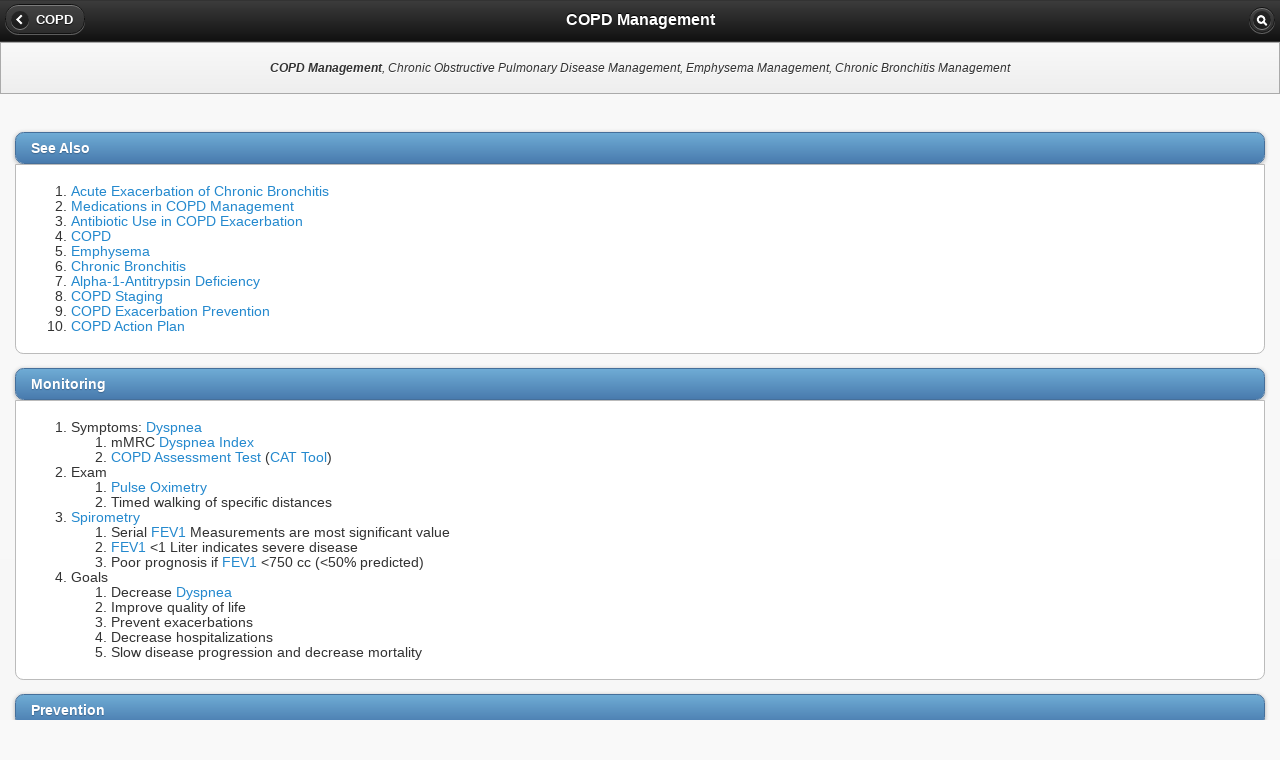

--- FILE ---
content_type: text/html
request_url: https://mobile.fpnotebook.com/Lung/COPD/CpdMngmnt.htm
body_size: 9768
content:
<!DOCTYPE html >
<html>
  <head>
    <meta name="viewport" content="width=device-width, minimum-scale=1, maximum-scale=1" />
    <link rel="stylesheet" href="/_assets/jquery.mobile-1.2.0.min.css" />
    <link rel="stylesheet" href="/_assets/fpnMobileJQ.css" />
    <script src="/_assets/jquery-1.8.2.min.js"></script>
    <script type="text/javascript" src="/_assets/jqmHeaderStart.js"></script>
    <script type="text/javascript">
  var _gaq = _gaq || [];
  _gaq.push(['_setAccount', 'UA-1946843-3']);
  _gaq.push(['_trackPageview']);
  (function() {{
	var ga = document.createElement('script'); ga.type = 'text/javascript'; ga.async = true;
	ga.src = ('https:' == document.location.protocol ? 'https://ssl' : 'http://www') + '.google-analytics.com/ga.js';
	var s = document.getElementsByTagName('script')[0]; s.parentNode.insertBefore(ga, s);
  }})();
</script>
    <script src="/_assets/jquery.mobile-1.2.0.min.js"></script>
    <title>COPD Management</title>
    <meta content="copd, management, chronic, obstructive, pulmonary, disease, emphysema, bronchitis" name="keywords" />
    <meta content="This page includes the following topics and synonyms: COPD Management, Chronic Obstructive Pulmonary Disease Management, Emphysema Management, Chronic Bronchitis Management." name="description" />
    <meta content="ZwibMEISKMvy1SYKN31YpJBAudfigDb/t2VglKo0Uvg=" name="verify-v1" />
  </head>
  <body>
    <div data-role="page" data-theme="c">
      <div data-role="header" data-position="inline" data-theme="a">
        <a href="index.htm" data-icon="arrow-l" data-role="button">COPD</a>
        <h1>COPD Management</h1>
        <a href="/search.htm" data-icon="search" data-role="button" data-iconpos="notext">search</a>
      </div>
      <div class="ui-body ui-body-c">
        <div data-role="navbar" id="akaBar">
          <p>
            <b>COPD Management</b>, Chronic Obstructive Pulmonary Disease Management, Emphysema Management, Chronic Bronchitis Management</p>
        </div>
      </div>
      <div>
        <div align="center" id="adBanner" />
      </div>
      <div data-role="content">
        <div class="pageSection">
          <ul data-role="listview" data-sublists="false" class="ui-corner-top noMargin" data-filter="false" data-inset="true" data-theme="d">
            <li data-role="list-divider">See Also</li>
          </ul>
          <div class="ui-body ui-body-d ui-corner-bottom">
            <ol>
              <li id="item1-1">
                <a href="../../Lung/COPD/ActExcrbtnOfChrncBrnchts.htm" class="LinkPage" data-cui="C0856695">Acute Exacerbation of Chronic Bronchitis</a>
              </li>
              <li id="item1-2">
                <a href="../../Lung/COPD/MdctnsInCpdMngmnt.htm" class="LinkPage" data-cui="">Medications in COPD Management</a>
              </li>
              <li id="item1-3">
                <a href="../../Lung/COPD/CpdExcrbtnAntbtcs.htm" class="LinkPage" data-cui="">Antibiotic Use in COPD Exacerbation</a>
              </li>
              <li id="item1-4">
                <a href="../../Lung/COPD/ChrncObstrctvPlmnryDs.htm" class="LinkPage" data-cui="C0024117  ">COPD</a>
              </li>
              <li id="item1-5">
                <a href="../../Lung/COPD/Emphysm.htm" class="LinkPage" data-cui="C0034067">Emphysema</a>
              </li>
              <li id="item1-6">
                <a href="../../Lung/COPD/ChrncBrnchts.htm" class="LinkPage" data-cui="C0008677">Chronic Bronchitis</a>
              </li>
              <li id="item1-7">
                <a href="../../Lung/COPD/AlphAntrypsnDfcncy.htm" class="LinkPage" data-cui="C0221757">Alpha-1-Antitrypsin Deficiency</a>
              </li>
              <li id="item1-8">
                <a href="../../Lung/COPD/CpdStgng.htm" class="LinkPage" data-cui="">COPD Staging</a>
              </li>
              <li id="item1-9">
                <a href="../../Lung/COPD/CpdExcrbtnPrvntn.htm" class="LinkPage" data-cui="">COPD Exacerbation Prevention</a>
              </li>
              <li id="item1-10">
                <a href="../../Lung/COPD/CpdActnPln.htm" class="LinkPage" data-cui="">COPD Action Plan</a>
              </li>
            </ol>
          </div>
        </div>
        <div class="pageSection">
          <ul data-role="listview" data-sublists="false" class="ui-corner-top noMargin" data-filter="false" data-inset="true" data-theme="d">
            <li data-role="list-divider">Monitoring</li>
          </ul>
          <div class="ui-body ui-body-d ui-corner-bottom">
            <ol>
              <li id="item2-1">Symptoms: <a href="../../Lung/Sx/ActDyspn.htm" class="LinkPage" data-cui="C0013404  ">Dyspnea</a><ol><li>mMRC <a href="../../Lung/Exam/DyspnIndx.htm" class="LinkPage" data-cui="">Dyspnea Index</a></li><li><a href="../../Lung/Exam/CpdAssmntTst.htm" class="LinkPage" data-cui="">COPD Assessment Test</a> (<a href="../../Lung/Exam/CpdAssmntTst.htm" class="LinkPage" data-cui="">CAT Tool</a>)</li></ol></li>
              <li id="item2-2">Exam<ol><li><a href="../../Lung/Lab/OxygnStrtn.htm" class="LinkPage" data-cui="C0034108">Pulse Oximetry</a></li><li>Timed walking of specific distances</li></ol></li>
              <li id="item2-3">
                <a href="../../Lung/Lab/PlmnryFnctnTst.htm" class="LinkPage" data-cui="C0037981">Spirometry</a>
                <ol>
                  <li>Serial <a href="../../Lung/Lab/PlmnryFnctnTst.htm" class="LinkPage" data-cui="">FEV1</a> Measurements are most significant value</li>
                  <li>
                    <a href="../../Lung/Lab/PlmnryFnctnTst.htm" class="LinkPage" data-cui="">FEV1</a> &lt;1 Liter indicates severe disease</li>
                  <li>Poor prognosis if <a href="../../Lung/Lab/PlmnryFnctnTst.htm" class="LinkPage" data-cui="">FEV1</a> &lt;750 cc (&lt;50% predicted)</li>
                </ol>
              </li>
              <li id="item2-4">Goals<ol><li>Decrease <a href="../../Lung/Sx/ActDyspn.htm" class="LinkPage" data-cui="C0013404  ">Dyspnea</a></li><li>Improve quality of life</li><li>Prevent exacerbations</li><li>Decrease hospitalizations</li><li>Slow disease progression and decrease mortality</li></ol></li>
            </ol>
          </div>
        </div>
        <div class="pageSection">
          <ul data-role="listview" data-sublists="false" class="ui-corner-top noMargin" data-filter="false" data-inset="true" data-theme="d">
            <li data-role="list-divider">Prevention</li>
          </ul>
          <div class="ui-body ui-body-d ui-corner-bottom">
            <ol>
              <li id="item3-1">See <a href="../../Lung/COPD/CpdExcrbtnPrvntn.htm" class="LinkPage" data-cui="">COPD Exacerbation Prevention</a></li>
              <li id="item3-2">
                <a href="../../ID/Immunize/Vcn1.htm" class="LinkPage" data-cui="C0042210  ">Immunization</a>s<ol><li><a href="../../ID/Immunize/InflnzVcn.htm" class="LinkPage" data-cui="C0021403">Influenza Vaccine</a> yearly</li><li><a href="../../ID/Immunize/PnmcclCnjgtVcn.htm" class="LinkPage" data-cui="C0358314">Pneumococcal Vaccine</a> (<a href="../../ID/Immunize/PnmcclCnjgtVcn.htm" class="LinkPage" data-cui="">PCV20</a> or PCV15 and <a href="../../ID/Immunize/Pnmvx3.htm" class="LinkPage" data-cui="C0947642">PPSV23</a>)</li><li>Covid <a href="../../ID/Immunize/Vcn1.htm" class="LinkPage" data-cui="C0042210">Vaccine</a></li></ol></li>
              <li id="item3-3">
                <a href="../../Psych/CD/TbcCstn.htm" class="LinkPage" data-cui="C0600549">Tobacco Cessation</a>! (and <a href="../../Psych/CD/ElctrncCgrt.htm" class="LinkPage" data-cui="C3849993">Vaping</a> cessation)<ol><li>Single most important intervention</li><li>Decreases <a href="../../Lung/Lab/PlmnryFnctnTst.htm" class="LinkPage" data-cui="">FEV1</a> decline and mortality</li><li>Make use of <a href="../../Psych/CD/TbcCstn.htm" class="LinkPage" data-cui="C0085134">Smoking Cessation</a> adjuncts (<a href="../../Psych/Pharm/Bprpn.htm" class="LinkPage" data-cui="C0085208">Bupropion</a>, <a href="../../Psych/Pharm/Chntx.htm" class="LinkPage" data-cui="C1569608">Varenicline</a>, <a href="../../Psych/Pharm/NctnRplcmnt.htm" class="LinkPage" data-cui="C1278444">Nicotine Replacement</a>)</li><li>Educating patients about their lung age (estimated via <a href="../../Lung/Lab/PlmnryFnctnTst.htm" class="LinkPage" data-cui="C0037981">Spirometry</a>) is effective motivation<ol><li><a href="http://www.ncbi.nlm.nih.gov/entrez/query.fcgi?cmd=search&amp;db=PubMed&amp;term=Parkes (2008) BMJ 336 [AU] AND 7644 [DP] AND :  [TA]" class="LinkRef PubMed">Parkes (2008) BMJ 336(7644): 598-600 [PubMed]</a></li></ol></li></ol></li>
              <li id="item3-4">
                <a href="../../Lung/Sports/PlmnryRhbltn.htm" class="LinkPage" data-cui="C0199529">Pulmonary Rehabilitation</a>
                <ol>
                  <li>Indicated in moderate to severe <a href="../../Lung/COPD/ChrncObstrctvPlmnryDs.htm" class="LinkPage" data-cui="C0024117  ">COPD</a> with <a href="../../Lung/Sx/ActDyspn.htm" class="LinkPage" data-cui="C0013404  ">Dyspnea</a>-limited activities or impaired quality of life</li>
                  <li>Includes <a href="../../Lung/Sports/PlmnryRhbltn.htm" class="LinkPage" data-cui="">Pulmonary Rehabilitation Exercise</a>, nutritional counseling, education and behavioral modification</li>
                  <li>Reduces <a href="../../Lung/Sx/ActDyspn.htm" class="LinkPage" data-cui="C0013404  ">Dyspnea</a>, improves <a href="../../Sports/Exercise/Exrcs.htm" class="LinkPage" data-cui="C0015259  ">Exercise</a> ability and improves quality of life if continued for at least 6 months<ol><li><a href="http://www.ncbi.nlm.nih.gov/entrez/query.fcgi?cmd=search&amp;db=PubMed&amp;term=Salman  [AU] AND 2003 [DP] AND  J Gen Intern Med  [TA]" class="LinkRef PubMed">Salman (2003) J Gen Intern Med 18(3): 213-21 [PubMed]</a></li></ol></li>
                </ol>
              </li>
            </ol>
          </div>
        </div>
        <div class="pageSection">
          <ul data-role="listview" data-sublists="false" class="ui-corner-top noMargin" data-filter="false" data-inset="true" data-theme="d">
            <li data-role="list-divider">Management</li>
            <li data-theme="c">
              <small>
                <i> Approach</i>
              </small>
            </li>
          </ul>
          <div class="ui-body ui-body-d ui-corner-bottom">
            <ol>
              <li id="item4-1">GOLD Treatment protocols focus on 2 criteria<ol><li><a href="../../Lung/Sx/ActDyspn.htm" class="LinkPage" data-cui="C0013404  ">Dyspnea</a> (mMRC <a href="../../Lung/Sx/ActDyspn.htm" class="LinkPage" data-cui="C0013404  ">Dyspnea</a> Scale, <a href="../../Lung/Exam/CpdAssmntTst.htm" class="LinkPage" data-cui="">COPD Assessment Test</a>)</li><li>Exacerbations (based on presence of high risk criteria)<ol><li>Hospitalizations</li><li>Two or more moderate exacerbations</li></ol></li></ol></li>
              <li id="item4-2">Exacerbations<ol><li>Moderate Exacerbations 0 to 1 (not leading to hospitalization)<ol><li>Gold A: Fewer Symptoms (mMRC <a href="../../Lung/Sx/ActDyspn.htm" class="LinkPage" data-cui="C0013404  ">Dyspnea</a> Scale 0 to 1, <a href="../../Lung/Exam/CpdAssmntTst.htm" class="LinkPage" data-cui="">COPD Assessment Test</a> &lt;10)<ol><li>Maintain single long-acting <a href="../../Lung/Pharm/ShrtActngBtAgnst.htm" class="LinkPage" data-cui="C0006280">Bronchodilator</a> (<a href="../../Lung/Pharm/LngActngBtAgnst.htm" class="LinkPage" data-cui="C0354671">LABA</a> or <a href="../../Lung/Pharm/LngActngAntchlnrgcBrnchdltr.htm" class="LinkPage" data-cui="">LAMA</a>)</li></ol></li><li>Gold B: More Symptoms (mMRC <a href="../../Lung/Sx/ActDyspn.htm" class="LinkPage" data-cui="C0013404  ">Dyspnea</a> Scale &gt;=2, <a href="../../Lung/Exam/CpdAssmntTst.htm" class="LinkPage" data-cui="">COPD Assessment Test</a> &lt;10)<ol><li>Maintain dual therapy (<a href="../../Lung/Pharm/LngActngBtAgnst.htm" class="LinkPage" data-cui="C0354671">LABA</a> and <a href="../../Lung/Pharm/LngActngAntchlnrgcBrnchdltr.htm" class="LinkPage" data-cui="">LAMA</a>)</li></ol></li></ol></li><li>Moderate Exacerbations &gt;=2 (at least one hospitalization): GOLD Group E<ol><li>Maintain dual therapy (<a href="../../Lung/Pharm/LngActngBtAgnst.htm" class="LinkPage" data-cui="C0354671">LABA</a> and <a href="../../Lung/Pharm/LngActngAntchlnrgcBrnchdltr.htm" class="LinkPage" data-cui="">LAMA</a>)</li><li>Use Triple Therapy (add <a href="../../Lung/Pharm/InhldCrtcstrd.htm" class="LinkPage" data-cui="C4020618">Inhaled Corticosteroid</a>) if indicated as below</li><li>Background<ol><li>GOLD Group E as of 2023 combines prior Groups C and D</li><li>Group C included patients with fewer symptoms (mMRC 0-1, CAT&lt;10)</li><li>Group D included patients with more symptoms (mMRC &gt;=2, CAT&gt;=10)</li></ol></li></ol></li></ol></li>
              <li id="item4-3">
                <a href="../../Lung/Pharm/InhldCrtcstrd.htm" class="LinkPage" data-cui="C4020618">Inhaled Corticosteroid</a>
                <ol>
                  <li>
                    <a href="../../Lung/Pharm/InhldCrtcstrd.htm" class="LinkPage" data-cui="C4020618">Inhaled Corticosteroid</a> examples: Fluticasone (<a href="../../Lung/Pharm/InhldFltcsn.htm" class="LinkPage" data-cui="">Flovent</a>)</li>
                  <li>Indications (<a href="../../HemeOnc/Lab/EsnphlCnt.htm" class="LinkPage" data-cui="C0014467">Eosinophil</a>ic Inflammation)<ol><li>Blood <a href="../../HemeOnc/Lab/EsnphlCnt.htm" class="LinkPage" data-cui="C0200638">Eosinophil Count</a> &gt;300 cells/uL (may consider if count 100 to 300 cells/uL) OR</li><li>Comorbid <a href="../../Lung/Asthma/Asthm.htm" class="LinkPage" data-cui="C0151223  ">Asthma</a> OR</li><li>Two or more <a href="../../Lung/COPD/ChrncObstrctvPlmnryDs.htm" class="LinkPage" data-cui="C0024117  ">COPD</a> exacerbations per year</li></ol></li>
                  <li>Contraindications<ol><li>Multiple <a href="../../Lung/ID/Pnmn.htm" class="LinkPage" data-cui="C0032285">Pneumonia</a> events</li><li>Blood <a href="../../HemeOnc/Lab/EsnphlCnt.htm" class="LinkPage" data-cui="C0200638">Eosinophil Count</a> &lt;100 cells/uL</li><li><a href="../../ID/Bacteria/Mycbctr.htm" class="LinkPage" data-cui="C0026912">Mycobacteria</a>l infections</li></ol></li>
                  <li>Precautions<ol><li>See <a href="../../Lung/COPD/MdctnsInCpdMngmnt.htm" class="LinkPage" data-cui="">Medications in COPD Management</a> for <a href="../../Lung/Pharm/InhldCrtcstrd.htm" class="LinkPage" data-cui="C4020618">Inhaled Corticosteroid</a> precautions</li><li><a href="../../Endo/Pharm/SystmcCrtcstrd.htm" class="LinkPage" data-cui="C0001617">Corticosteroid</a>s increase risk of <a href="../../Lung/ID/Pnmn.htm" class="LinkPage" data-cui="C0032285">Pneumonia</a> (NNH 64 for triple therapy compared with dual therapy)</li><li><a href="../../Endo/Pharm/SystmcCrtcstrd.htm" class="LinkPage" data-cui="C0001617">Corticosteroid</a>s are not uniformly effective in <a href="../../Lung/COPD/ChrncObstrctvPlmnryDs.htm" class="LinkPage" data-cui="C0024117  ">COPD</a><ol><li>Overall, NNT 16 to reduce one exacerbation in 12 months with triple therapy (compared with dual therapy)</li><li><a href="../../HemeOnc/Lab/EsnphlCnt.htm" class="LinkPage" data-cui="C0200638">Eosinophil Count</a> &gt;300 cells/ul (&gt;4% of total WBC) predicts steroid responsiveness</li><li>Unlikely to be steroid responsive if <a href="../../HemeOnc/Lab/EsnphlCnt.htm" class="LinkPage" data-cui="C0200638">Eosinophil Count</a> &lt;100 cells/ul</li><li><a href="../../HemeOnc/Lab/EsnphlCnt.htm" class="LinkPage" data-cui="C0200638">Eosinophil Count</a> is only has predictive value when OFF inhaled and <a href="../../Endo/Pharm/SystmcCrtcstrd.htm" class="LinkPage" data-cui="">Systemic Corticosteroid</a>s</li><li><a href="../../Lung/COPD/ChrncObstrctvPlmnryDs.htm" class="LinkPage" data-cui="C0024117  ">COPD</a> may still respond to <a href="../../Endo/Pharm/SystmcCrtcstrd.htm" class="LinkPage" data-cui="">Systemic Corticosteroid</a>s despite low <a href="../../HemeOnc/Lab/EsnphlCnt.htm" class="LinkPage" data-cui="C0200638">Eosinophil Count</a></li></ol></li><li>References<ol><li><a href="http://www.ncbi.nlm.nih.gov/entrez/query.fcgi?cmd=search&amp;db=PubMed&amp;term=Pascoe  [AU] AND 2019 [DP] AND  Lancet Respir Med  [TA]" class="LinkRef PubMed">Pascoe (2019) Lancet Respir Med 7(9):745-56 [PubMed]</a></li></ol></li></ol></li>
                </ol>
              </li>
            </ol>
          </div>
        </div>
        <div class="pageSection">
          <ul data-role="listview" data-sublists="false" class="ui-corner-top noMargin" data-filter="false" data-inset="true" data-theme="d">
            <li data-role="list-divider">Management</li>
            <li data-theme="c">
              <small>
                <i> GOLD Criteria - Low Risk (Groups A and B)</i>
              </small>
            </li>
          </ul>
          <div class="ui-body ui-body-d ui-corner-bottom">
            <ol>
              <li id="item5-1">See <a href="../../Lung/COPD/CpdStgng.htm" class="LinkPage" data-cui="">GOLD Combined Assessment</a></li>
              <li id="item5-2">See <a href="../../Lung/COPD/MdctnsInCpdMngmnt.htm" class="LinkPage" data-cui="">Medications in COPD Management</a></li>
              <li id="item5-3">Low risk criteria<ol><li>Exacerbations 0 to 1 moderate (not leading to hospitalization)</li><li>Other typical findings<ol><li><a href="../../Lung/Lab/PlmnryFnctnTst.htm" class="LinkPage" data-cui="C0037981">Spirometry</a> Mild to Moderate Severity (<a href="../../Lung/Lab/PlmnryFnctnTst.htm" class="LinkPage" data-cui="">FEV1</a> &gt;50% of predicted)</li></ol></li></ol></li>
              <li id="item5-4">Less Symptoms (GOLD A): mMRC <a href="../../Lung/Sx/ActDyspn.htm" class="LinkPage" data-cui="C0013404  ">Dyspnea</a> Scale &lt;2 or <a href="../../Lung/Exam/CpdAssmntTst.htm" class="LinkPage" data-cui="">COPD Assessment Test</a> &lt;10<ol><li>First-choice (intermittent symptom management)<ol><li>Single <a href="../../Lung/Pharm/ShrtActngBtAgnst.htm" class="LinkPage" data-cui="C0006280">Bronchodilator</a> (<a href="../../Lung/Pharm/LngActngBtAgnst.htm" class="LinkPage" data-cui="C0354671">LABA</a> or <a href="../../Lung/Pharm/LngActngAntchlnrgcBrnchdltr.htm" class="LinkPage" data-cui="">LAMA</a>) is recommended by GOLD 2023 Guidelines</li><li>Long-acting muscarinic (<a href="../../Lung/Pharm/LngActngAntchlnrgcBrnchdltr.htm" class="LinkPage" data-cui="">LAMA</a>, e.g. <a href="../../Lung/Pharm/Ttrpm.htm" class="LinkPage" data-cui="C0213771">Tiotropium</a>) may be preferred over <a href="../../Lung/Pharm/LngActngBtAgnst.htm" class="LinkPage" data-cui="C0354671">LABA</a><ol><li>Consider as first-line agent (decreases exacerbations even in mild disease, NNT 10)</li><li>(2017) Presc Lett 24(12):  67-8</li></ol></li></ol></li><li>Second-choice (options from GOLD 2017)<ol><li><a href="../../Lung/Pharm/LngActngBtAgnst.htm" class="LinkPage" data-cui="C0354671">Long-Acting Beta Agonist</a> (<a href="../../Lung/Pharm/LngActngBtAgnst.htm" class="LinkPage" data-cui="C0354671">LABA</a>, e.g. <a href="../../Lung/Pharm/Slmtrl.htm" class="LinkPage" data-cui="C0073992">Salmeterol</a>)</li><li><a href="../../Lung/Pharm/ShrtActngBtAgnst.htm" class="LinkPage" data-cui="C0001644">Short-acting Beta Agonist</a> (e.g. <a href="../../Lung/Pharm/Albtrl.htm" class="LinkPage" data-cui="C0001927">Albuterol</a>) 2 puffs as needed up to every 6 hours OR</li><li>Short-acting <a href="../../Neuro/Pharm/AntchlnrgcTxcty.htm" class="LinkPage" data-cui="C0151500">Anticholinergic</a> (e.g. <a href="../../Lung/Pharm/ShrtActngAntchlnrgcBrnchdltr.htm" class="LinkPage" data-cui="C0027235">Ipratropium</a>) as needed up to every 6 hours OR</li><li>Combined <a href="../../Lung/Pharm/ShrtActngBtAgnst.htm" class="LinkPage" data-cui="C0001644">Short-acting Beta Agonist</a> with short-acting <a href="../../Neuro/Pharm/AntchlnrgcTxcty.htm" class="LinkPage" data-cui="C0151500">Anticholinergic</a> (e.g. <a href="../../Lung/Pharm/ShrtActngAntchlnrgcBrnchdltr.htm" class="LinkPage" data-cui="C0591282">Combivent</a>)</li></ol></li></ol></li>
              <li id="item5-5">More Symptoms (GOLD B): mMRC <a href="../../Lung/Sx/ActDyspn.htm" class="LinkPage" data-cui="C0013404  ">Dyspnea</a> Scale 2 or <a href="../../Lung/Exam/CpdAssmntTst.htm" class="LinkPage" data-cui="">COPD Assessment Test</a> 10 or higher<ol><li>First-choice (long-acting symptom management)<ol><li><a href="../../Lung/Pharm/LngActngBtAgnst.htm" class="LinkPage" data-cui="C0354671">Long-Acting Beta Agonist</a> (<a href="../../Lung/Pharm/LngActngBtAgnst.htm" class="LinkPage" data-cui="C0354671">LABA</a>) AND Long-acting <a href="../../Neuro/Pharm/AntchlnrgcTxcty.htm" class="LinkPage" data-cui="C0151500">Anticholinergic</a> (<a href="../../Lung/Pharm/LngActngAntchlnrgcBrnchdltr.htm" class="LinkPage" data-cui="">LAMA</a>)</li><li>Combination <a href="../../Lung/Pharm/LngActngBtAgnst.htm" class="LinkPage" data-cui="C0354671">LABA</a> and <a href="../../Lung/Pharm/LngActngAntchlnrgcBrnchdltr.htm" class="LinkPage" data-cui="">LAMA</a> examples<ol><li><a href="../../Lung/Pharm/Slmtrl.htm" class="LinkPage" data-cui="C0073992">Salmeterol</a> and <a href="../../Lung/Pharm/Ttrpm.htm" class="LinkPage" data-cui="C0213771">Tiotropium</a><a href="../../Lung/Pharm/AsthmInhlrEdctn.htm" class="LinkPage" data-cui="C0021461">Inhaler</a>s</li><li><a href="../../Lung/Pharm/LngActngAntchlnrgcBrnchdltr.htm" class="LinkPage" data-cui="">Anoro Ellipta</a> (<a href="../../Lung/Pharm/LngActngAntchlnrgcBrnchdltr.htm" class="LinkPage" data-cui="">Umeclidinium</a> and <a href="../../Lung/Pharm/LngActngBtAgnst.htm" class="LinkPage" data-cui="">Vilanterol</a>) OR</li><li><a href="../../Lung/Pharm/LngActngAntchlnrgcBrnchdltr.htm" class="LinkPage" data-cui="">Stiolto</a> Respimat (<a href="../../Lung/Pharm/Ttrpm.htm" class="LinkPage" data-cui="C0213771">Tiotropium</a> and olodaterol)</li></ol></li></ol></li><li>Second-choice (options from GOLD 2017)<ol><li>Long-acting <a href="../../Neuro/Pharm/AntchlnrgcTxcty.htm" class="LinkPage" data-cui="C0151500">Anticholinergic</a> (e.g. <a href="../../Lung/Pharm/Ttrpm.htm" class="LinkPage" data-cui="C0213771">Tiotropium</a>) OR</li><li><a href="../../Lung/Pharm/LngActngBtAgnst.htm" class="LinkPage" data-cui="C0354671">Long-Acting Beta Agonist</a> (e.g. <a href="../../Lung/Pharm/Slmtrl.htm" class="LinkPage" data-cui="C0073992">Salmeterol</a>)</li></ol></li><li>Third-choice (options from GOLD 2017)<ol><li>Combined <a href="../../Lung/Pharm/ShrtActngBtAgnst.htm" class="LinkPage" data-cui="C0001644">Short-acting Beta Agonist</a> with short-acting <a href="../../Neuro/Pharm/AntchlnrgcTxcty.htm" class="LinkPage" data-cui="C0151500">Anticholinergic</a> (e.g. <a href="../../Lung/Pharm/ShrtActngAntchlnrgcBrnchdltr.htm" class="LinkPage" data-cui="C0591282">Combivent</a>) OR</li><li><a href="../../Lung/Pharm/ShrtActngBtAgnst.htm" class="LinkPage" data-cui="C0001644">Short-acting Beta Agonist</a> (e.g. <a href="../../Lung/Pharm/Albtrl.htm" class="LinkPage" data-cui="C0001927">Albuterol</a>) 2 puffs as needed up to every 6 hours AND/OR</li><li>Short-acting <a href="../../Neuro/Pharm/AntchlnrgcTxcty.htm" class="LinkPage" data-cui="C0151500">Anticholinergic</a> (e.g. <a href="../../Lung/Pharm/ShrtActngAntchlnrgcBrnchdltr.htm" class="LinkPage" data-cui="C0027235">Ipratropium</a>) as needed up to every 6 hours</li></ol></li></ol></li>
            </ol>
          </div>
        </div>
        <div class="pageSection">
          <ul data-role="listview" data-sublists="false" class="ui-corner-top noMargin" data-filter="false" data-inset="true" data-theme="d">
            <li data-role="list-divider">Management</li>
            <li data-theme="c">
              <small>
                <i> GOLD Criteria - High Risk (Group E, previously C and D)</i>
              </small>
            </li>
          </ul>
          <div class="ui-body ui-body-d ui-corner-bottom">
            <ol>
              <li id="item6-1">See <a href="../../Lung/COPD/CpdStgng.htm" class="LinkPage" data-cui="">GOLD Combined Assessment</a></li>
              <li id="item6-2">See <a href="../../Lung/COPD/MdctnsInCpdMngmnt.htm" class="LinkPage" data-cui="">Medications in COPD Management</a></li>
              <li id="item6-3">High risk criteria<ol><li>Two or more <a href="../../Lung/COPD/ChrncObstrctvPlmnryDs.htm" class="LinkPage" data-cui="C0024117  ">COPD</a> exacerbation per year (including one or more hospitalizations)</li><li>Other typical findings<ol><li><a href="../../Lung/Lab/PlmnryFnctnTst.htm" class="LinkPage" data-cui="C0037981">Spirometry</a> Severe to Very Severe (<a href="../../Lung/Lab/PlmnryFnctnTst.htm" class="LinkPage" data-cui="">FEV1</a> &lt;50% of predicted)</li></ol></li></ol></li>
              <li id="item6-4">Combined Exacerbation Criiteria (GOLD E)<ol><li>As of GOLD 2023 Criteria, Gold C and Gold D are combined in Gold E<ol><li>GOLD C (fewer symptoms): mMRC <a href="../../Lung/Sx/ActDyspn.htm" class="LinkPage" data-cui="C0013404  ">Dyspnea</a> Scale &lt;2 or <a href="../../Lung/Exam/CpdAssmntTst.htm" class="LinkPage" data-cui="">COPD Assessment Test</a> &lt;10</li><li>GOLD D (more symptoms): mMRC <a href="../../Lung/Sx/ActDyspn.htm" class="LinkPage" data-cui="C0013404  ">Dyspnea</a> Scale 2 or <a href="../../Lung/Exam/CpdAssmntTst.htm" class="LinkPage" data-cui="">COPD Assessment Test</a> 10 or higher</li></ol></li><li>First-line Dual Therapy<ol><li><a href="../../Lung/Pharm/LngActngBtAgnst.htm" class="LinkPage" data-cui="C0354671">Long-Acting Beta Agonist</a> (<a href="../../Lung/Pharm/LngActngBtAgnst.htm" class="LinkPage" data-cui="C0354671">LABA</a>) AND Long-acting <a href="../../Neuro/Pharm/AntchlnrgcTxcty.htm" class="LinkPage" data-cui="C0151500">Anticholinergic</a> (<a href="../../Lung/Pharm/LngActngAntchlnrgcBrnchdltr.htm" class="LinkPage" data-cui="">LAMA</a>)</li><li>Combination <a href="../../Lung/Pharm/LngActngBtAgnst.htm" class="LinkPage" data-cui="C0354671">LABA</a> and <a href="../../Lung/Pharm/LngActngAntchlnrgcBrnchdltr.htm" class="LinkPage" data-cui="">LAMA</a> examples<ol><li><a href="../../Lung/Pharm/Slmtrl.htm" class="LinkPage" data-cui="C0073992">Salmeterol</a> and <a href="../../Lung/Pharm/Ttrpm.htm" class="LinkPage" data-cui="C0213771">Tiotropium</a><a href="../../Lung/Pharm/AsthmInhlrEdctn.htm" class="LinkPage" data-cui="C0021461">Inhaler</a>s</li><li><a href="../../Lung/Pharm/LngActngAntchlnrgcBrnchdltr.htm" class="LinkPage" data-cui="">Anoro Ellipta</a> (<a href="../../Lung/Pharm/LngActngAntchlnrgcBrnchdltr.htm" class="LinkPage" data-cui="">Umeclidinium</a> and <a href="../../Lung/Pharm/LngActngBtAgnst.htm" class="LinkPage" data-cui="">Vilanterol</a>) OR</li><li><a href="../../Lung/Pharm/LngActngAntchlnrgcBrnchdltr.htm" class="LinkPage" data-cui="">Stiolto</a> Respimat (<a href="../../Lung/Pharm/Ttrpm.htm" class="LinkPage" data-cui="C0213771">Tiotropium</a> and olodaterol)</li></ol></li></ol></li><li>Adjunctive: Triple Therapy with <a href="../../Lung/Pharm/InhldCrtcstrd.htm" class="LinkPage" data-cui="C4020618">Inhaled Corticosteroid</a> (added to Dual Therapy)<ol><li>See <a href="../../Lung/Pharm/InhldCrtcstrd.htm" class="LinkPage" data-cui="C4020618">Inhaled Corticosteroid</a> indications (and contraindications) as above</li></ol></li><li>Adjunctive: Other options<ol><li><a href="../../Lung/Pharm/Rflmlst.htm" class="LinkPage" data-cui="">Phosphodiesterase-4 Inhibitor</a> (e.g. <a href="../../Lung/Pharm/Rflmlst.htm" class="LinkPage" data-cui="">Roflumilast</a> or <a href="../../Lung/Pharm/Rflmlst.htm" class="LinkPage" data-cui="">Daliresp</a>)</li><li><a href="../../Lung/Pharm/Thphyln.htm" class="LinkPage" data-cui="C0039771">Theophylline</a></li></ol></li></ol></li>
            </ol>
          </div>
        </div>
        <div class="pageSection">
          <ul data-role="listview" data-sublists="false" class="ui-corner-top noMargin" data-filter="false" data-inset="true" data-theme="d">
            <li data-role="list-divider">Management</li>
            <li data-theme="c">
              <small>
                <i> Stepped Care of <a href="../../Lung/Sx/ActDyspn.htm" class="LinkPage" data-cui="C0013404  ">Dyspnea</a> (Older Protocol Replaced by GOLD Guidelines)</i>
              </small>
            </li>
          </ul>
          <div class="ui-body ui-body-d ui-corner-bottom">
            <ol>
              <li id="item7-1">Medication protocols here are replaced by GOLD Guidelines<ol><li>However, kept for other adjunctive measures to consider</li></ol></li>
              <li id="item7-2">See <a href="../../Lung/COPD/MdctnsInCpdMngmnt.htm" class="LinkPage" data-cui="">Medications in COPD Management</a></li>
              <li id="item7-3">At risk: Stage 0 (Normal <a href="../../Lung/Lab/PlmnryFnctnTst.htm" class="LinkPage" data-cui="C0024119  ">Pulmonary Function Test</a>s)<ol><li>Chronic intermittent symptoms</li><li>Eliminate exposures (e.g. <a href="../../Psych/CD/Cgrt.htm" class="LinkPage" data-cui="C0040336  ">Tobacco</a>)</li></ol></li>
              <li id="item7-4">Mild: Stage I (<a href="../../Lung/Lab/PlmnryFnctnTst.htm" class="LinkPage" data-cui="">FEV1</a>/FVC &lt;0.7, <a href="../../Lung/Lab/PlmnryFnctnTst.htm" class="LinkPage" data-cui="">FEV1</a>&gt;80%) - Intermittent symptoms management<ol><li><a href="../../Lung/Pharm/ShrtActngBtAgnst.htm" class="LinkPage" data-cui="C0001644">Short-acting Beta Agonist</a> (e.g. <a href="../../Lung/Pharm/Albtrl.htm" class="LinkPage" data-cui="C0001927">Albuterol</a>) 2 puffs as needed up to every 6 hours OR</li><li>Short-acting <a href="../../Neuro/Pharm/AntchlnrgcTxcty.htm" class="LinkPage" data-cui="C0151500">Anticholinergic</a> (e.g. <a href="../../Lung/Pharm/ShrtActngAntchlnrgcBrnchdltr.htm" class="LinkPage" data-cui="C0027235">Ipratropium</a>) as needed up to every 6 hours</li></ol></li>
              <li id="item7-5">Moderate: Stage II (<a href="../../Lung/Lab/PlmnryFnctnTst.htm" class="LinkPage" data-cui="">FEV1</a>/FVC &lt;0.7, <a href="../../Lung/Lab/PlmnryFnctnTst.htm" class="LinkPage" data-cui="">FEV1</a> 50-80%)<ol><li>Add to Stage I management</li><li>Long acting beta <a href="../../Pharm/MEDS/Phrmclgy.htm" class="LinkPage" data-cui="C0243192">Agonist</a> (e.g. <a href="../../Lung/Pharm/Slmtrl.htm" class="LinkPage" data-cui="C0073992">Salmeterol</a> or <a href="../../Lung/Pharm/Slmtrl.htm" class="LinkPage" data-cui="C0700491">Serevent</a>) or Long acting <a href="../../Neuro/Pharm/AntchlnrgcTxcty.htm" class="LinkPage" data-cui="C0151500">Anticholinergic</a> (e.g. <a href="../../Lung/Pharm/Ttrpm.htm" class="LinkPage" data-cui="C0213771">Tiotropium</a> or <a href="../../Lung/Pharm/Ttrpm.htm" class="LinkPage" data-cui="C0905678">Spiriva</a>)</li><li>Patients benefit most during daytime active hours<ol><li>Consider dosing only in morning to save cost</li><li>However, sleep is improved</li></ol></li></ol></li>
              <li id="item7-6">Severe: Stage III (<a href="../../Lung/Lab/PlmnryFnctnTst.htm" class="LinkPage" data-cui="">FEV1</a>/FVC &lt;0.7, <a href="../../Lung/Lab/PlmnryFnctnTst.htm" class="LinkPage" data-cui="">FEV1</a> 30-50%)<ol><li>Add to Stage I and II management (short acting beta <a href="../../Pharm/MEDS/Phrmclgy.htm" class="LinkPage" data-cui="C0243192">Agonist</a> and long acting beta <a href="../../Pharm/MEDS/Phrmclgy.htm" class="LinkPage" data-cui="C0243192">Agonist</a>)</li><li><a href="../../Lung/Pharm/InhldCrtcstrd.htm" class="LinkPage" data-cui="C4020618">Inhaled Corticosteroid</a> (e.g. fluticasone or <a href="../../Lung/Pharm/InhldFltcsn.htm" class="LinkPage" data-cui="">Flovent</a>)<ol><li>See above for <a href="../../Lung/Pharm/InhldCrtcstrd.htm" class="LinkPage" data-cui="C4020618">Inhaled Corticosteroid</a> indications</li><li>See <a href="../../Lung/COPD/MdctnsInCpdMngmnt.htm" class="LinkPage" data-cui="">Medications in COPD Management</a> for <a href="../../Lung/Pharm/InhldCrtcstrd.htm" class="LinkPage" data-cui="C4020618">Inhaled Corticosteroid</a> precautions</li></ol></li><li>Consider using both a long acting beta <a href="../../Pharm/MEDS/Phrmclgy.htm" class="LinkPage" data-cui="C0243192">Agonist</a> and a long acting <a href="../../Neuro/Pharm/AntchlnrgcTxcty.htm" class="LinkPage" data-cui="C0151500">Anticholinergic</a><ol><li><a href="../../Lung/Pharm/LngActngBtAgnst.htm" class="LinkPage" data-cui="C0354671">Long-Acting Beta Agonist</a> (e.g. <a href="../../Lung/Pharm/Slmtrl.htm" class="LinkPage" data-cui="C0073992">Salmeterol</a>) AND Long-acting <a href="../../Neuro/Pharm/AntchlnrgcTxcty.htm" class="LinkPage" data-cui="C0151500">Anticholinergic</a> (e.g. <a href="../../Lung/Pharm/Ttrpm.htm" class="LinkPage" data-cui="C0213771">Tiotropium</a>) OR</li><li><a href="../../Lung/Pharm/LngActngAntchlnrgcBrnchdltr.htm" class="LinkPage" data-cui="">Anoro Ellipta</a> (<a href="../../Lung/Pharm/LngActngAntchlnrgcBrnchdltr.htm" class="LinkPage" data-cui="">Umeclidinium</a> and <a href="../../Lung/Pharm/LngActngBtAgnst.htm" class="LinkPage" data-cui="">Vilanterol</a>) OR</li><li><a href="../../Lung/Pharm/LngActngAntchlnrgcBrnchdltr.htm" class="LinkPage" data-cui="">Stiolto</a> Respimat (<a href="../../Lung/Pharm/Ttrpm.htm" class="LinkPage" data-cui="C0213771">Tiotropium</a> and olodaterol)</li></ol></li><li>Low-flow oxygen at night and with exertion</li><li><a href="../../Lung/Sports/PlmnryRhbltn.htm" class="LinkPage" data-cui="C0199529">Pulmonary Rehabilitation</a></li><li>Consider Systemic <a href="../../Lung/Pharm/ShrtActngBtAgnst.htm" class="LinkPage" data-cui="C0006280">Bronchodilator</a><ol><li><a href="../../Lung/Pharm/LktrnRcptrAntgnst.htm" class="LinkPage" data-cui="C0595726">Leukotriene Receptor Antagonist</a> (e.g. <a href="../../Lung/Pharm/Zfrlkst.htm" class="LinkPage" data-cui="C0526502">Accolate</a>)</li><li><a href="../../Lung/Pharm/Thphyln.htm" class="LinkPage" data-cui="C0039771">Theophylline</a> (see efficacy below)</li></ol></li></ol></li>
              <li id="item7-7">Very severe: Stage IV (<a href="../../Lung/Lab/PlmnryFnctnTst.htm" class="LinkPage" data-cui="">FEV1</a>/FVC &lt;0.7, <a href="../../Lung/Lab/PlmnryFnctnTst.htm" class="LinkPage" data-cui="">FEV1</a> &lt;30%)<ol><li>Add to Stage I, II and III management (short acting beta <a href="../../Pharm/MEDS/Phrmclgy.htm" class="LinkPage" data-cui="C0243192">Agonist</a>, long acting beta <a href="../../Pharm/MEDS/Phrmclgy.htm" class="LinkPage" data-cui="C0243192">Agonist</a>, <a href="../../Lung/Pharm/InhldCrtcstrd.htm" class="LinkPage" data-cui="C4020618">Inhaled Corticosteroid</a>)</li><li>Continuous Low-flow oxygen</li><li>Consider adding <a href="../../Lung/Pharm/Rflmlst.htm" class="LinkPage" data-cui="">Phosphodiesterase-4 Inhibitor</a> (e.g. <a href="../../Lung/Pharm/Rflmlst.htm" class="LinkPage" data-cui="">Roflumilast</a> or <a href="../../Lung/Pharm/Rflmlst.htm" class="LinkPage" data-cui="">Daliresp</a>)</li><li>Consider using both a long acting beta <a href="../../Pharm/MEDS/Phrmclgy.htm" class="LinkPage" data-cui="C0243192">Agonist</a> and a long acting <a href="../../Neuro/Pharm/AntchlnrgcTxcty.htm" class="LinkPage" data-cui="C0151500">Anticholinergic</a><ol><li><a href="../../Lung/Pharm/LngActngBtAgnst.htm" class="LinkPage" data-cui="C0354671">Long-Acting Beta Agonist</a> (e.g. <a href="../../Lung/Pharm/Slmtrl.htm" class="LinkPage" data-cui="C0073992">Salmeterol</a>) AND Long-acting <a href="../../Neuro/Pharm/AntchlnrgcTxcty.htm" class="LinkPage" data-cui="C0151500">Anticholinergic</a> (e.g. <a href="../../Lung/Pharm/Ttrpm.htm" class="LinkPage" data-cui="C0213771">Tiotropium</a>) OR</li><li><a href="../../Lung/Pharm/LngActngAntchlnrgcBrnchdltr.htm" class="LinkPage" data-cui="">Anoro Ellipta</a> (<a href="../../Lung/Pharm/LngActngAntchlnrgcBrnchdltr.htm" class="LinkPage" data-cui="">Umeclidinium</a> and <a href="../../Lung/Pharm/LngActngBtAgnst.htm" class="LinkPage" data-cui="">Vilanterol</a>) OR</li><li><a href="../../Lung/Pharm/LngActngAntchlnrgcBrnchdltr.htm" class="LinkPage" data-cui="">Stiolto</a> Respimat (<a href="../../Lung/Pharm/Ttrpm.htm" class="LinkPage" data-cui="C0213771">Tiotropium</a> and olodaterol)</li></ol></li><li>Consider less efficacious methods for <a href="../../Lung/Sx/ActDyspn.htm" class="LinkPage" data-cui="C0013404  ">Dyspnea</a><ol><li><a href="../../Psych/Pharm/Bsprn.htm" class="LinkPage" data-cui="C0006462">Buspirone</a> as <a href="../../Psych/Anxiety/AnxtyMdctns.htm" class="LinkPage" data-cui="C0040616">Anxiolytic</a> agent</li><li>Sustained release oral <a href="../../Pharm/Analgesic/MrphnSlft.htm" class="LinkPage" data-cui="C0026549">Morphine</a> 20 mg daily<ol><li>Use with caution, studies are preliminary</li><li><a href="http://www.ncbi.nlm.nih.gov/entrez/query.fcgi?cmd=search&amp;db=PubMed&amp;term=Abernethy  [AU] AND 2003 [DP] AND  BMJ  [TA]" class="LinkRef PubMed">Abernethy (2003) BMJ 327:523-6 [PubMed]</a></li></ol></li></ol></li></ol></li>
              <li id="item7-8">Crisis Management<ol><li>See <a href="../../Lung/COPD/ActExcrbtnOfChrncBrnchts.htm" class="LinkPage" data-cui="C0856695">Acute Exacerbation of Chronic Bronchitis</a></li><li>Beta <a href="../../Pharm/MEDS/Phrmclgy.htm" class="LinkPage" data-cui="C0243192">Agonist</a> up to 6 to 8 puffs q1-2 hours</li><li><a href="../../Lung/Pharm/ShrtActngAntchlnrgcBrnchdltr.htm" class="LinkPage" data-cui="">Ipratropium Bromide</a> up to 6 to 8 puffs q3-4 hours</li><li><a href="../../Endo/Pharm/SystmcCrtcstrd.htm" class="LinkPage" data-cui="">Systemic Corticosteroid</a>s for 5-10 days  (see below)</li><li><a href="../../Lung/Pharm/Thphyln.htm" class="LinkPage" data-cui="C0039771">Theophylline</a><ol><li>Rarely if ever used in U.S.</li><li>See <a href="../../Lung/COPD/MdctnsInCpdMngmnt.htm" class="LinkPage" data-cui="">Medications in COPD Management</a> for efficacy and safety</li></ol></li><li>Oxygen therapy: Do not limit FIO2 in CO2 retainers<ol><li>Set <a href="../../Lung/Lab/OxygnStrtn.htm" class="LinkPage" data-cui="C0523807">O2 Sat</a> goal of 88-91%</li><li>Anticipate CO2 rise of 12 points</li><li>Consider <a href="../../Lung/Procedure/Bp1.htm" class="LinkPage" data-cui="C1611149">BiPap</a> for pH &lt; 7.25</li></ol></li></ol></li>
            </ol>
          </div>
        </div>
        <div class="pageSection">
          <ul data-role="listview" data-sublists="false" class="ui-corner-top noMargin" data-filter="false" data-inset="true" data-theme="d">
            <li data-role="list-divider">Management</li>
            <li data-theme="c">
              <small>
                <i> Protocols</i>
              </small>
            </li>
          </ul>
          <div class="ui-body ui-body-d ui-corner-bottom">
            <ol>
              <li id="item8-1">Exacerbation Guidelines<ol><li>See Stepped Management as above</li><li>See <a href="../../Lung/COPD/CpdExcrbtnAntbtcs.htm" class="LinkPage" data-cui="">Antibiotic Use in COPD Exacerbation</a></li><li>Do not define exacerbation severity by <a href="../../Lung/Lab/PlmnryFnctnTst.htm" class="LinkPage" data-cui="C0037981">Spirometry</a></li><li>Consider <a href="../../Lung/Rad/ChstXry.htm" class="LinkPage" data-cui="C0039985">Chest XRay</a> in hospitalized patients</li><li><a href="../../Endo/Pharm/Prdnsn.htm" class="LinkPage" data-cui="C0032952">Prednisone</a> 40 mg orally daily (5 day course is typical)<ol><li>Five day course of 40 mg daily is sufficient for most <a href="../../Lung/COPD/ChrncObstrctvPlmnryDs.htm" class="LinkPage" data-cui="C0024117  ">COPD</a> exacerbations<ol><li><a href="http://www.ncbi.nlm.nih.gov/entrez/query.fcgi?cmd=search&amp;db=PubMed&amp;term=Leuppi  [AU] AND 2013 [DP] AND  JAMA  [TA]" class="LinkRef PubMed">Leuppi (2013) JAMA 309(21):2223-31 [PubMed]</a></li></ol></li><li>Ten day course reduces relapse rate after <a href="../../Lung/COPD/ChrncObstrctvPlmnryDs.htm" class="LinkPage" data-cui="C0024117  ">COPD</a> evaluation in ER<ol><li><a href="http://www.ncbi.nlm.nih.gov/entrez/query.fcgi?cmd=search&amp;db=PubMed&amp;term=Aaron  [AU] AND 2003 [DP] AND  N Engl J Med  [TA]" class="LinkRef PubMed">Aaron (2003) N Engl J Med 348:2618-25 [PubMed]</a></li></ol></li></ol></li><li>Avoid low efficacy therapies<ol><li>Mucolytic medications are not shown helpful</li><li><a href="../../Lung/Anatomy/ChstAntmy.htm" class="LinkPage" data-cui="C0549646  ">Chest</a> physiotherapy is not efficacious</li><li><a href="../../Lung/Pharm/Thphyln.htm" class="LinkPage" data-cui="C0039771">Theophylline</a> not helpful in exacerbations</li></ol></li><li>References<ol><li><a href="http://www.ncbi.nlm.nih.gov/entrez/query.fcgi?cmd=search&amp;db=PubMed&amp;term=Snow  [AU] AND 2001 [DP] AND  Chest  [TA]" class="LinkRef PubMed">Snow (2001) Chest 119:1185-9 [PubMed]</a></li></ol></li></ol></li>
              <li id="item8-2">Maintenance Guidelines<ol><li>Before Intervention<ol><li>Test <a href="../../Lung/Lab/PlmnryFnctnTst.htm" class="LinkPage" data-cui="C0037981">Spirometry</a></li><li>Review Patient's symptoms</li></ol></li><li>Initiate Trial of Intervention</li><li>After Intervention<ol><li>Recheck <a href="../../Lung/Lab/PlmnryFnctnTst.htm" class="LinkPage" data-cui="C0037981">Spirometry</a></li><li>Were Patient's symptoms improved?</li></ol></li></ol></li>
            </ol>
          </div>
        </div>
        <div class="pageSection">
          <ul data-role="listview" data-sublists="false" class="ui-corner-top noMargin" data-filter="false" data-inset="true" data-theme="d">
            <li data-role="list-divider">Management</li>
            <li data-theme="c">
              <small>
                <i> Surgical Interventions</i>
              </small>
            </li>
          </ul>
          <div class="ui-body ui-body-d ui-corner-bottom">
            <ol>
              <li id="item9-1">Lung <a href="../../Surgery/Prevent/Trnsplntn.htm" class="LinkPage" data-cui="C0040732">Transplantation</a></li>
              <li id="item9-2">
                <a href="../../Lung/Lab/LngVlm.htm" class="LinkPage" data-cui="C0231953">Lung Volume</a> reduction surgery<ol><li><a href="../../CV/Surgery/SrgclRskFrCrdcEvnt.htm" class="LinkPage" data-cui="">High Risk Surgery</a> (high mortality)</li><li>Indicated in severe upper lobe predominant <a href="../../Lung/COPD/Emphysm.htm" class="LinkPage" data-cui="C0034067">Emphysema</a> and low post-<a href="../../Lung/Sports/PlmnryRhbltn.htm" class="LinkPage" data-cui="">Pulmonary Rehabilitation Exercise</a> capacity</li><li>Improves 5 year survival in severe <a href="../../Lung/COPD/ChrncObstrctvPlmnryDs.htm" class="LinkPage" data-cui="C0024117  ">COPD</a> with heterogeneous distribution of <a href="../../Lung/COPD/Emphysm.htm" class="LinkPage" data-cui="C0034067">Emphysema</a> and upper lobe predominance<ol><li>Improved quality of life if <a href="../../Lung/Exam/BdIndx.htm" class="LinkPage" data-cui="">BODE Index</a> &gt;5</li><li><a href="http://www.ncbi.nlm.nih.gov/entrez/query.fcgi?cmd=search&amp;db=PubMed&amp;term=Sanchez  [AU] AND 2010 [DP] AND  J Thorac Cardiovasc Surg  [TA]" class="LinkRef PubMed">Sanchez (2010) J Thorac Cardiovasc Surg 140(3): 564-72 [PubMed]</a></li></ol></li><li>Worse prognosis (increased 30 day mortality) if <a href="../../Lung/Lab/PlmnryFnctnTst.htm" class="LinkPage" data-cui="">FEV1</a> &lt;20% predicted, low <a href="../../Lung/Lab/DfsngCpcty.htm" class="LinkPage" data-cui="C1516251">DLCO</a> or homogenous <a href="../../Lung/COPD/Emphysm.htm" class="LinkPage" data-cui="C0034067">Emphysema</a><ol><li><a href="http://www.ncbi.nlm.nih.gov/entrez/query.fcgi?cmd=search&amp;db=PubMed&amp;term=2001 [DP] AND  N Engl J Med  [TA] AND 345 [VI] AND  1075 [PG]" class="LinkRef PubMed">(2001) N Engl J Med 345(15): 1075-83 [PubMed]</a></li></ol></li></ol></li>
            </ol>
          </div>
        </div>
        <div class="pageSection">
          <ul data-role="listview" data-sublists="false" class="ui-corner-top noMargin" data-filter="false" data-inset="true" data-theme="d">
            <li data-role="list-divider">Management</li>
            <li data-theme="c">
              <small>
                <i> Other Interventions</i>
              </small>
            </li>
          </ul>
          <div class="ui-body ui-body-d ui-corner-bottom">
            <ol>
              <li id="item10-1">
                <a href="../../Lung/Pharm/Rflmlst.htm" class="LinkPage" data-cui="">Phosphodiesterase-4 Inhibitor</a>
                <ol>
                  <li>Reduces pulmonary inflammation by inhibiting breakdown of intracellular cAMP</li>
                  <li>Indicated in severe, refractory <a href="../../Lung/COPD/ChrncObstrctvPlmnryDs.htm" class="LinkPage" data-cui="C0024117  ">COPD</a> with frequent exacerbations</li>
                  <li>
                    <a href="../../Lung/Pharm/Rflmlst.htm" class="LinkPage" data-cui="">Roflumilast</a> (<a href="../../Lung/Pharm/Rflmlst.htm" class="LinkPage" data-cui="">Daliresp</a>) 500 mcg daily<ol><li>NNT: 24 severe <a href="../../Lung/COPD/ChrncObstrctvPlmnryDs.htm" class="LinkPage" data-cui="C0024117  ">COPD</a> patients to prevent 1 hospitalization per year</li><li><a href="http://www.ncbi.nlm.nih.gov/entrez/query.fcgi?cmd=search&amp;db=PubMed&amp;term=Field  [AU] AND 2011 [DP] AND  Circ Respir Pulm Med   [TA]" class="LinkRef PubMed">Field (2011) Circ Respir Pulm Med  5: 57–70 [PubMed]</a></li></ol></li>
                  <li>
                    <a href="../../Lung/Pharm/Ensfntrn.htm" class="LinkPage" data-cui="">Ensifentrine</a> (<a href="../../Lung/Pharm/Ensfntrn.htm" class="LinkPage" data-cui="">Ohtuvayre</a>)<ol><li>Combined PED3 and <a href="../../Lung/Pharm/Rflmlst.htm" class="LinkPage" data-cui="">PDE4 Inhibitor</a> nebulized twice daily</li><li>Very expensive and efficacy unclear at release in 2024</li></ol></li>
                </ol>
              </li>
              <li id="item10-2">Longterm Oxygen Therapy<ol><li>Indications<ol><li>Severe resting <a href="../../Renal/Lab/Hypx.htm" class="LinkPage" data-cui="C0700292">Hypoxemia</a> (after breathing room air for 30 minutes)<ol><li><a href="../../Lung/Lab/GsPrsr.htm" class="LinkPage" data-cui="">Partial Pressure</a> of oxygen &lt;=55 mmHg OR</li><li><a href="../../Lung/Lab/OxygnStrtn.htm" class="LinkPage" data-cui="C0523807">Oxygen Saturation</a> &lt;=88%</li></ol></li><li>Tissue <a href="../../Renal/Lab/Hypx.htm" class="LinkPage" data-cui="C0242184">Hypoxia</a> findings (alternative criteria)<ol><li><a href="../../HemeOnc/Lab/Hmtcrt.htm" class="LinkPage" data-cui="C0018935">Hematocrit</a> &gt;55%</li><li><a href="../../CV/Lung/CrPlmnl.htm" class="LinkPage" data-cui="C0034072">Cor Pulmonale</a></li><li><a href="../../CV/Lung/PlmnryHyprtnsn.htm" class="LinkPage" data-cui="C0020542">Pulmonary Hypertension</a></li></ol></li></ol></li><li>Efficacy<ol><li>Decreases mortality in severe resting <a href="../../Renal/Lab/Hypx.htm" class="LinkPage" data-cui="C0700292">Hypoxemia</a></li><li>Does not improve outcomes or quality of life in exertional <a href="../../Lung/Sx/ActDyspn.htm" class="LinkPage" data-cui="C0013404  ">Dyspnea</a></li></ol></li><li>Target<ol><li>Use for &gt;=15 hours/day</li><li>Target <a href="../../Lung/Lab/OxygnStrtn.htm" class="LinkPage" data-cui="C0523807">Oxygen Saturation</a>s 88 to 92%</li></ol></li></ol></li>
              <li id="item10-3">
                <a href="../../CV/Pharm/BtBlckr.htm" class="LinkPage" data-cui="C0001645">Beta Blocker</a>s (Cardioselective)<ol><li>Recommended in <a href="../../Lung/COPD/ChrncObstrctvPlmnryDs.htm" class="LinkPage" data-cui="C0024117  ">COPD</a> (despite prior relative contraindication in <a href="../../Lung/COPD/ChrncObstrctvPlmnryDs.htm" class="LinkPage" data-cui="C0024117  ">COPD</a>)</li><li>Cardioselective <a href="../../CV/Pharm/BtBlckr.htm" class="LinkPage" data-cui="C0001645">Beta Blocker</a>s (e.g. <a href="../../CV/Pharm/Mtprl.htm" class="LinkPage" data-cui="C0025859">Metoprolol</a>, <a href="../../CV/Pharm/Bsprl.htm" class="LinkPage" data-cui="C0053799">Bisoprolol</a>) improve cardiopulmonary status</li><li>Associated with decreased <a href="../../Lung/COPD/ChrncObstrctvPlmnryDs.htm" class="LinkPage" data-cui="C0024117  ">COPD</a> exacerbations and increased survival</li><li>Decrease <a href="../../Lung/Pharm/ShrtActngBtAgnst.htm" class="LinkPage" data-cui="C0006280">Bronchodilator</a> induced <a href="../../CV/EKG/Tchycrd.htm" class="LinkPage" data-cui="C0039231  ">Tachycardia</a></li><li>Do not reduce <a href="../../Lung/Pharm/ShrtActngBtAgnst.htm" class="LinkPage" data-cui="C0006280">Bronchodilator</a> (beta <a href="../../Pharm/MEDS/Phrmclgy.htm" class="LinkPage" data-cui="C0243192">Agonist</a>) effectiveness</li><li>References<ol><li><a href="http://www.ncbi.nlm.nih.gov/entrez/query.fcgi?cmd=search&amp;db=PubMed&amp;term=Farland  [AU] AND 2013 [DP] AND  Ann Pharmacother  [TA]" class="LinkRef PubMed">Farland (2013) Ann Pharmacother 47(5):651-6 [PubMed]</a></li><li><a href="http://www.ncbi.nlm.nih.gov/entrez/query.fcgi?cmd=search&amp;db=PubMed&amp;term=Yang  [AU] AND 2020 [DP] AND  Eur Heart J  [TA]" class="LinkRef PubMed">Yang (2020) Eur Heart J 41:4415-22 +33211823 [PubMed]</a></li></ol></li></ol></li>
              <li id="item10-4">Prophylactic <a href="../../ID/Pharm/Antbtc.htm" class="LinkPage" data-cui="C0003232">Antibiotic</a>s<ol><li>Not routinely recommended<ol><li>Risk of resistance</li><li>Risk of medication adverse effects (e.g. <a href="../../CV/Exam/QtIntrvl.htm" class="LinkPage" data-cui="C1560305">QTc Prolongation</a> with <a href="../../ID/Pharm/Mcrld.htm" class="LinkPage" data-cui="C0282563">Macrolide</a>s)</li></ol></li><li>Macrolide <a href="../../ID/Pharm/Antbtc.htm" class="LinkPage" data-cui="C0003232">Antibiotic</a>s reduce <a href="../../Lung/COPD/ChrncObstrctvPlmnryDs.htm" class="LinkPage" data-cui="C0024117  ">COPD</a> exacerbations (NNT 8 to prevent 1 exacerbation in 50 weeks)<ol><li><a href="../../ID/Pharm/Erythrmycn.htm" class="LinkPage" data-cui="C0014806">Erythromycin</a> 500 mg orally twice daily OR <a href="../../ID/Pharm/Azthrmycn.htm" class="LinkPage" data-cui="C0052796">Azithromycin</a> 250 mg daily (or 500 mg three times per week)</li><li>No benefit with <a href="../../ID/Pharm/Ttrcycln.htm" class="LinkPage" data-cui="C0039644">Tetracycline</a> or fluroquinolone prophylaxis</li><li><a href="http://www.ncbi.nlm.nih.gov/entrez/query.fcgi?cmd=search&amp;db=PubMed&amp;term=Janjua  [AU] AND 2021 [DP] AND  Cochrane Database Syst Rev ( [TA]" class="LinkRef PubMed">Janjua (2021) Cochrane Database Syst Rev (1): CD013198 [PubMed]</a></li></ol></li></ol></li>
            </ol>
          </div>
        </div>
        <div class="pageSection">
          <ul data-role="listview" data-sublists="false" class="ui-corner-top noMargin" data-filter="false" data-inset="true" data-theme="d">
            <li data-role="list-divider">Management</li>
            <li data-theme="c">
              <small>
                <i> Excessive upper airway secretions</i>
              </small>
            </li>
          </ul>
          <div class="ui-body ui-body-d ui-corner-bottom">
            <ol>
              <li id="item11-1">Mucolytics (e.g. <a href="../../Lung/Pharm/CghExpctrnt.htm" class="LinkPage" data-cui="C0018305">Guaifenesin</a>)<ol><li>Reduces days of illness per month by 1/2 day</li><li>Doubles chance of being free of exacerbations</li><li><a href="http://www.ncbi.nlm.nih.gov/entrez/query.fcgi?cmd=search&amp;db=PubMed&amp;term=Poole  [AU] AND 2001 [DP] AND  BMJ  [TA]" class="LinkRef PubMed">Poole (2001) BMJ 322:1-6 [PubMed]</a></li></ol></li>
              <li id="item11-2">
                <a href="../../ER/Pharm/NActylcystn.htm" class="LinkPage" data-cui="C0001047">N-Acetylcysteine</a> (for thick secretions)<ol><li>Dose: 600-1200 mg/day in divided dosing</li><li><a href="http://www.ncbi.nlm.nih.gov/entrez/query.fcgi?cmd=search&amp;db=PubMed&amp;term=Decramer (2005) Lancet 365 [AU] AND 9470 [DP] AND : [TA]" class="LinkRef PubMed">Decramer (2005) Lancet 365(9470):1552-60 [PubMed]</a></li></ol></li>
              <li id="item11-3">
                <a href="../../ENT/Pharm/IntrnslStrd.htm" class="LinkPage" data-cui="C3539185">Intranasal Steroid</a>
                <ol>
                  <li>Consider if considerable airway phlegm</li>
                </ol>
              </li>
            </ol>
          </div>
        </div>
        <div class="pageSection">
          <ul data-role="listview" data-sublists="false" class="ui-corner-top noMargin" data-filter="false" data-inset="true" data-theme="d">
            <li data-role="list-divider">Resources</li>
          </ul>
          <div class="ui-body ui-body-d ui-corner-bottom">
            <ol>
              <li id="item12-1">Global Initiative for <a href="../../Lung/COPD/ChrncObstrctvPlmnryDs.htm" class="LinkPage" data-cui="C0024117">Chronic Obstructive Lung Disease</a><ol><li><a href="http://www.goldcopd.com" rel="external" class="LinkWebExt">http://www.goldcopd.com</a></li></ol></li>
            </ol>
          </div>
        </div>
        <div class="pageSection">
          <ul data-role="listview" data-sublists="false" class="ui-corner-top noMargin" data-filter="false" data-inset="true" data-theme="d">
            <li data-role="list-divider">Prognosis</li>
          </ul>
          <div class="ui-body ui-body-d ui-corner-bottom">
            <ol>
              <li id="item13-1">See <a href="../../Lung/Exam/BdIndx.htm" class="LinkPage" data-cui="">BODE Index</a></li>
            </ol>
          </div>
        </div>
        <div class="pageSection">
          <ul data-role="listview" data-sublists="false" class="ui-corner-top noMargin" data-filter="false" data-inset="true" data-theme="d">
            <li data-role="list-divider">References</li>
          </ul>
          <div class="ui-body ui-body-d ui-corner-bottom">
            <ol>
              <li>
                <a href="http://www.ncbi.nlm.nih.gov/entrez/query.fcgi?cmd=search&amp;db=PubMed&amp;term=1995 [DP] AND  Am J Respir Crit Care Med  [TA] AND 152 [VI] AND S77 [PG]" class="LinkRef PubMed">(1995) Am J Respir Crit Care Med 152(5 pt 2):S77-121 [PubMed]</a>
              </li>
              <li>
                <a href="http://www.ncbi.nlm.nih.gov/pubmed/37524724" class="LinkRef PubMed">Agusti (2023) NPJ Prim Care Respir Med 33(1):28 +PMID: 37524724 [PubMed]</a>
              </li>
              <li>
                <a href="http://www.ncbi.nlm.nih.gov/entrez/query.fcgi?cmd=search&amp;db=PubMed&amp;term=Cagle  [AU] AND 2023 [DP] AND  Am Fam Physician  [TA]" class="LinkRef PubMed">Cagle (2023) Am Fam Physician 107(6): 604-12 [PubMed]</a>
              </li>
              <li>
                <a href="http://www.ncbi.nlm.nih.gov/entrez/query.fcgi?cmd=search&amp;db=PubMed&amp;term=Celli  [AU] AND 1998 [DP] AND  Postgrad Med  [TA]" class="LinkRef PubMed">Celli (1998) Postgrad Med 103(4):159-76 [PubMed]</a>
              </li>
              <li>
                <a href="http://www.ncbi.nlm.nih.gov/entrez/query.fcgi?cmd=search&amp;db=PubMed&amp;term=Cooper  [AU] AND 1997 [DP] AND  Ann Thorac Surg  [TA]" class="LinkRef PubMed">Cooper (1997) Ann Thorac Surg 63:312-9 [PubMed]</a>
              </li>
              <li>
                <a href="http://www.ncbi.nlm.nih.gov/entrez/query.fcgi?cmd=search&amp;db=PubMed&amp;term=Donohue  [AU] AND 2002 [DP] AND  Chest  [TA]" class="LinkRef PubMed">Donohue (2002) Chest 122:47-55 [PubMed]</a>
              </li>
              <li>
                <a href="http://www.ncbi.nlm.nih.gov/entrez/query.fcgi?cmd=search&amp;db=PubMed&amp;term=Fein  [AU] AND 2000 [DP] AND  Curr Opin Pulm Med  [TA]" class="LinkRef PubMed">Fein (2000) Curr Opin Pulm Med 6:122-6 [PubMed]</a>
              </li>
              <li>
                <a href="http://www.ncbi.nlm.nih.gov/entrez/query.fcgi?cmd=search&amp;db=PubMed&amp;term=Gentry  [AU] AND 2017 [DP] AND  Am Fam Physician  [TA]" class="LinkRef PubMed">Gentry (2017) Am Fam Physician 95(7): 433-41 [PubMed]</a>
              </li>
              <li>
                <a href="http://www.ncbi.nlm.nih.gov/entrez/query.fcgi?cmd=search&amp;db=PubMed&amp;term=Hunter  [AU] AND 2001 [DP] AND  Am Fam Physician  [TA]" class="LinkRef PubMed">Hunter (2001) Am Fam Physician 64(4):603-12 [PubMed]</a>
              </li>
              <li>
                <a href="http://www.ncbi.nlm.nih.gov/entrez/query.fcgi?cmd=search&amp;db=PubMed&amp;term=Lee  [AU] AND 2013 [DP] AND  Am Fam Physician  [TA]" class="LinkRef PubMed">Lee (2013) Am Fam Physician 88(10): 655-63 [PubMed]</a>
              </li>
              <li>
                <a href="http://www.ncbi.nlm.nih.gov/entrez/query.fcgi?cmd=search&amp;db=PubMed&amp;term=Obrien  [AU] AND 1998 [DP] AND  Postgrad Med  [TA]" class="LinkRef PubMed">Obrien (1998) Postgrad Med 103(4):179-202 [PubMed]</a>
              </li>
              <li>
                <a href="http://www.ncbi.nlm.nih.gov/entrez/query.fcgi?cmd=search&amp;db=PubMed&amp;term=Qaseem  [AU] AND 2011 [DP] AND  Ann Intern Med  [TA]" class="LinkRef PubMed">Qaseem (2011) Ann Intern Med 155(3): 179-91 [PubMed]</a>
              </li>
              <li>
                <a href="http://www.ncbi.nlm.nih.gov/entrez/query.fcgi?cmd=search&amp;db=PubMed&amp;term=Runo  [AU] AND 2001 [DP] AND  West J Med  [TA]" class="LinkRef PubMed">Runo (2001) West J Med 175:197-201 [PubMed]</a>
              </li>
              <li>
                <a href="http://www.ncbi.nlm.nih.gov/entrez/query.fcgi?cmd=search&amp;db=PubMed&amp;term=Sayiner  [AU] AND 2001 [DP] AND  Chest  [TA]" class="LinkRef PubMed">Sayiner (2001) Chest 119:726-30 [PubMed]</a>
              </li>
              <li>
                <a href="http://www.ncbi.nlm.nih.gov/entrez/query.fcgi?cmd=search&amp;db=PubMed&amp;term=Voelkel  [AU] AND 2000 [DP] AND  Chest  [TA]" class="LinkRef PubMed">Voelkel (2000) Chest 117(5 suppl 2):S376-9 [PubMed]</a>
              </li>
              <li>
                <a href="http://www.ncbi.nlm.nih.gov/entrez/query.fcgi?cmd=search&amp;db=PubMed&amp;term=Weg  [AU] AND 1998 [DP] AND  Postgrad Med  [TA]" class="LinkRef PubMed">Weg (1998) Postgrad Med 103(4):143-55 [PubMed]</a>
              </li>
            </ol>
          </div>
        </div>
      </div>
      <div class="ui-body-c ui-body searchBar">
        <div data-role="navbar">
          <form action="/search.htm" method="get">
            <div data-role="fieldcontain">
              <label for="search" class="ui-hidden-accessible">Type your search phrase here</label>
              <input type="search" name="qu" id="search" value="" data-theme="d" />
              <input id="submit" type="hidden" />
            </div>
          </form>
        </div>
      </div>
      <div data-role="footer" id="footer" data-theme="c">
        <div data-role="controlgroup" data-type="horizontal">
          <a href="/index.htm" data-icon="home" data-role="button">top</a>
          <a href="../index.htm" data-icon="arrow-l" data-role="button">Lung</a>
          <a href="index.htm" data-icon="arrow-l" data-role="button">COPD</a>
        </div>
        <div>
          <import-content path="/_footer.htm" loading="eager" subinner="[{&quot;selector&quot;:&quot;#revisedDate&quot;, &quot;value&quot;:&quot;8/30/2024&quot;}]"></import-content>
          <script language="JavaScript" src="https://cdnjs.cloudflare.com/ajax/libs/webcomponentsjs/2.6.0/webcomponents-loader.min.js"></script>
          <script language="JavaScript" src="/_assets/import-content.js" type="module"></script>
        </div>
      </div>
    </div>
  </body>
</html>

--- FILE ---
content_type: text/html
request_url: https://mobile.fpnotebook.com/_footer.htm
body_size: -270
content:
<div>
  <p>Please see the <a class="noeffect" href="/disclaimer.htm">Terms and Conditions</a>.</p>
  <p> This page was written by Scott Moses, MD.  This page was last revised on <span id="revisedDate"></span> and last published on 12/1/2025.</p>
  <p>©2025, Family Practice Notebook, LLC</p>
</div>

--- FILE ---
content_type: text/css
request_url: https://mobile.fpnotebook.com/_assets/fpnMobileJQ.css
body_size: -47
content:
body {font-size:85%;}
	.ui-body {margin-bottom: 10px;
		}
	.searchBar {margin-bottom: 0px;
		}
form div {text-align: center;}
#footer {text-align: center;}

	#footer p{
		color: #999;
		font-size: 80%;
		font-style: italic;
	}
	#footer a {color: #444;font-weight:bold;text-decoration:none;}
	
#akaBar 
{
		text-align: center;
		font-size: 90%;
		font-style: italic;
}

a {text-decoration:none;}

.ui-body-d .ui-link  {font-weight:normal;}
.ui-content .ui-listview-inset.noMargin {margin-bottom:0px;}

.center-object{
margin-left: auto;
margin-right: auto;
}




/* This section displays the thumbnail boxes */

li.thumb {
list-style-type:none;
text-align:center;
background:#F6F2ED;
margin:3px;
border: 1px solid #666;
height: auto;
width:250px;
}
.thumb img{
	display: block;
	margin: 5px auto;
	border: 1px solid #666;
	background: #ffffff;
}
li.thumb small {
	display:block;
	font-size: 7pt;
	font-style: italic;
	margin:3px;
}
.thumb a:hover img {border:1px solid red}
li.thumb span {
	display:block;
}


--- FILE ---
content_type: text/javascript
request_url: https://mobile.fpnotebook.com/_assets/jqmHeaderStart.js
body_size: 144
content:
$(document).bind("mobileinit", function () {
    //Unfortunately need to keep this as ajax disabled since otherwise ads will not display.
    $.mobile.ajaxEnabled = false;
    $.mobile.pushStateEnabled = false;
    $.mobile.hideUrlBar = false;
});

$(window).load(function () {

    var ads_top = $("#adBanner");

    if (ads_top.length) {


        var ua = navigator.userAgent;
        var checker = {
            iphone: ua.match(/(iPhone|iPod)/),
            android: ua.match(/Android/)
        };
        if (checker.android) {
            $(ads_top).html('<a href="https://play.google.com/store/apps/details?id=com.usbmis.troposphere.fpnb"><img src="https://fpnimages.blob.core.windows.net/$web/images/fpnMobileAppBanner320x80.png" alt="Fpnotebook for Android in the Google Store" width="320" height="80"></a>');
            //$('.android-only').show();
        }
        else if (checker.iphone) {
            $(ads_top).html('<a href="https://geo.itunes.apple.com/us/app/family-practice-notebook-app/id835973313?mt=8&at=1l3vaaa&ct=fpnotebookcom"><img src="https://fpnimages.blob.core.windows.net/$web/images/fpnMobileAppBanner320x80.png" alt="Fpnotebook for IOS in the App Store" width="320" height="80"></a>');
            // $('.idevice-only').show();
        }


        //This is where the ads will show when the page is first loaded
        //  $(ads_top).appendTo("#adBanner");

        // $("#adSourceBanner").remove();


    }

});
